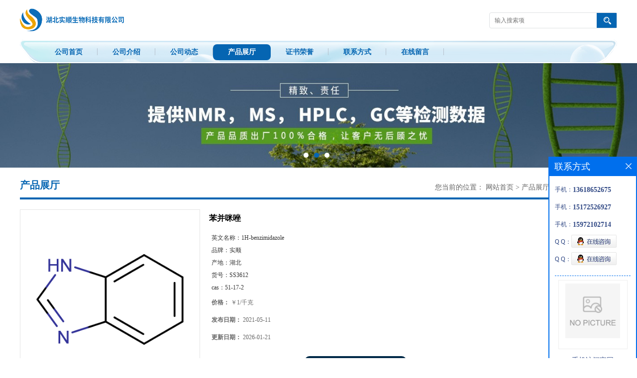

--- FILE ---
content_type: text/css
request_url: http://www.ishishun.com/web/mb/cn/gd_mb43/css/layout.css
body_size: 3308
content:
@charset "utf-8";
/* CSS Document */

.banner-box{width:100%;position:relative;overflow:hidden;min-width: 1200px;}
.banner-box .bd{ width:100% !important;}
.banner-box .bd li .m-width {width:100%;margin:0 auto;overflow:hidden;text-align:center;}
.banner-box .bd li{width:100% !important;}
.banner-box .bd li a{display:block;background-size:auto;}
.banner-box .bd li a img,.banner-box .bd li img{max-width:100%;}
.banner-btn a{display:block;width:50px;height:70px;position:absolute;top:0;font-size:0px;display:none;}

.banner-btn a.prev{position:absolute;left:10px;top:50%;margin-top:-35px;} 
.banner-btn a.next{position:absolute;right:10px;top:50%;margin-top:-35px;}

.banner-btn a.prev:after{content:' ';position:absolute;top:50%;margin-top:-11px;left:50%;width:22px;height:22px;border:#fff solid;border-width:6px 6px 0 0;-webkit-transform:rotate(-135deg);transform:rotate(-135deg);margin-left:-4px;}
.banner-btn a.next:before{content:' ';position:absolute;top:50%;margin-top:-11px;left:50%;width:22px;height:22px;border:#fff solid;border-width:6px 6px 0 0;-webkit-transform:rotate(45deg);transform:rotate(45deg);margin-left:-16px;}
.banner-btn a.prev:hover:after{content:' ';position:absolute;top:50%;margin-top:-11px;left:50%;width:22px;height:22px;border:#fff solid;border-width:6px 6px 0 0;-webkit-transform:rotate(-135deg);transform:rotate(-135deg);margin-left:-4px;}
.banner-btn a.next:hover:before{content:' ';position:absolute;top:50%;margin-top:-11px;left:50%;width:22px;height:22px;border:#fff solid;border-width:6px 6px 0 0;-webkit-transform:rotate(45deg);transform:rotate(45deg);margin-left:-16px;}

.banner-box .hd {position:absolute;bottom:15px;width:100%;text-align:center;}
.banner-box .hd ul li{width:10px;height:10px;margin-right: 8px;display: inline-block;cursor: pointer;border-radius:8px;-moz-border-radius:8px;-webkit-border-radius:8px;background:#fff;}
.banner-box .hd ul li.on{background:#0565b2;}

.mnb_lft em{display:block;padding: 0px 29px 20px;background: url(../images/r_b.jpg) left bottom no-repeat;}
.mnb_lft em a{display:block;line-height: 31px;height: 31px;overflow:hidden;color: #666;font-size: 14px;border-bottom: 1px dotted #e5e5e5;}
.mnb_lft em a:last-child{border-bottom:0px;}
.mnb_lft em a:hover{color:#0565b2;}
.mnb_lft{float:right;width:260px;}
.mnb_rtt{float:left;width: 925px;}
.prt_lust{width: 923px;overflow:hidden;margin: 13px auto 0px;background: url(../images/ab_t1.jpg) left top no-repeat;}
.prt_lust ul{width: 950px;padding: 5px 0px 0px 15px;overflow: hidden;}
.prt_lust ul li{float:left;width: 166px;margin-right: 16px;margin-bottom: 15px;}

.nb_l_ter{background: url(../images/contact_tit.jpg) left top no-repeat;}

.t_tp_t1{width: 164px;border:1px solid #e4e4e4;background:#fff;height: 110px;overflow:hidden;}
.t_tp_t1 table{width:164px;height: 110px;}
.t_tp_t1 table img{max-width:164px;max-height:110px;}
.t_tp_t2{line-height:28px;overflow:hidden;height:28px;text-align:center;}
.t_tp_t2 a{color:#5d5d5d;line-height:28px;overflow:hidden;width:100%;height:28px;}
.t_tp_t2:hover a{color:#0565b2;}

.mina_index{width:1200px;overflow:hidden;margin:20px auto 10px;}

.abt_nmd{display:block;height:58px;line-height:58px;padding-left: 15px;border-top-left-radius:5px;border-top-right-radius:5px;background-color: #0565b2;font-size: 20px;color:#FFFFFF;font-weight:bold;}
.ind_cen_ter{float:left;width:260px;}
.ind_rig_ht{float:right;width:920px;}
.about_m p{margin-top:20px;}
.about_m img{max-width:100%;}
.about_m{line-height:25px;font-size:12px;color:#333;}

.in_ce_t1{margin-bottom:15px;background: url(../images/contact_tit.jpg) left top no-repeat;}
.m_in_ler1{display:block;height:45px;line-height:58px;padding-left: 22px;font-size: 15px;color: #0565b2;font-weight:bold;}
.n_cett2{padding: 0px 22px 25px;font-size: 12px;line-height:28px;color: #898989;background: url(../images/r_b.jpg) left bottom no-repeat;}
.n_cett2 li a{color: #898989;}





.m_i_rn_le1{display:block;height:60px; background:#3399cc; color:#FFF; line-height:60px !important; padding-left:30px; font-size:15px;font-weight:bold;}
.y_ctr2 li{line-height:38px;position:relative;}
.y_ctr2 li:last-child{border-bottom:0px;}
.y_ctr2 li a{border-bottom: 1px dotted #C1BEBE;padding-left: 22px;display:block;color: #333;font-size: 12px;transition: all 0.3s;-webkit-transition: all 0.3s;-moz-transition: all 0.3s;-o-transition: all 0.3s;height:38px;overflow:hidden;padding-right:40px;background: url(../images/dd_03.png) 10px center no-repeat;}

.eb_lm_mdrf{position:relative;}
.leb_lm_m{display:none;width: 100%;}
.leb_lm_m a{display:block;height: 33px;line-height: 33px;color: #666;font-size: 12px;padding-left: 30px;border-bottom: 1px dotted #C1BEBE;}
.leb_lm_m a:hover{color:#666;}
.more_ald{display:block;position:absolute;right: 0px;top: -39px;width: 32px;z-index: 1;height: 38px;padding-right: 9px;cursor:pointer;color:#999;font-size:18px;line-height:38px;text-align:center;font-style:normal;font-weight:bold;}

.y_ctr2{padding: 5px 20px 33px;background: url(../images/r_b.jpg) left bottom no-repeat;}


.contact_m{line-height:35px;font-size:14px;color:#343a40;padding:20px 0px;}
.contact_m ul{border-bottom:1px dashed #e5e5e5;padding-bottom:10px;margin-bottom:10px;}
.contact_m p strong{font-size:16px;}
.contact_m p img{max-width:100%;}

.feed_m{margin:30px auto;max-width:1310px;padding:0px 15px;}
.form-group{line-height:36px;margin-bottom:22px;position:relative;display:inline-block;width:100%;}
.form-control{border:1px solid #e4eaec;border-radius:4px;-moz-border-radius:4px;-webkit-border-radius:4px;line-height:36px;height:36px;outline:none;color:#666;font-size:12px;padding-left:2%;width:97%;}
textarea.form-control{border:1px solid #e4eaec;border-radius:4px;-moz-border-radius:4px;-webkit-border-radius:4px;line-height:36px;height:180px;outline:none;color:#666;font-size:12px;padding:10px 2%;width:95%;}
#code{border:1px solid #e4eaec;border-radius:4px;-moz-border-radius:4px;-webkit-border-radius:4px;line-height:36px;height:36px;outline:none;color:#666;font-size:12px;padding-left:2%;width:40%;float: left;}
.btn-primary{border:1px solid #0565b2 ;border-radius:4px;-moz-border-radius:4px;-webkit-border-radius:4px;line-height:36px;height:36px;outline:none;font-size:12px;width:100%;background:#0565b2 ;color:#fff;cursor:pointer !important;}
.form-group label{position:absolute;left:0px;bottom:-20px;line-height:20px;color:#666;font-size:12px;}
.form-group label.error{color:#ff0000;}
.form-group span{height: 34px;padding: 0px 10px 0 0;font-size: 14px;display: block;font-weight: 400;margin-left: 10px;color: #76838f;float: left;text-align: center;background-color: #f3f7f9;border: 1px solid #e4eaec;border-radius: 3px;line-height: 36px;}
.form-group span img{float:left;}
.form-group span a{display:inline-block;color:#666;font-size:12px;}


.job_mdf_m{margin-top:20px;}
.job_mdf_m ul{padding:0px 0px 10px;border-bottom:1px dashed #e5e5e5;margin-bottom:10px;}
.job_mdf_m ul li{color: #666666;font-size: 14px;line-height:25px;}
.job_mdf_m ul li span{color:#333;}
.job_mdf_m ul li h3{font-size:16px;}


.title_l{line-height: 40px;margin:0px auto;font-size: 14px;height: 40px;overflow:hidden;float:right;color: #666;max-width: 700px;}
.title_l a{color: #666;}





.dhr_mt1{display:block;font-size:22px;line-height:35px;text-align:center;color: #333;margin:15px 0px 15px;}
.dhr_mt2{display:block;color:#666;font-size:12px;line-height:45px;text-align:center;margin-bottom:10px;}
.dhr_mt3 img{max-width:100%;}
.dhr_mt3 p{color:#666;font-size:14px;line-height:30px;}
.dhr_mt3{margin-top:15px;color:#666;font-size:14px;line-height:30px;}

.pge_re{margin-bottom:20px;margin-top:40px;}
.pge_re span{display:block;line-height:32px;height:32px;overflow:hidden;font-size: 14px;color:#333;padding:0px 10px;}
.pge_re span a{color: #666;}
.pge_re span a:hover,.text_bsd a:hover,.prut_dr table tr td a:hover{color:#0565b2;}

/* 分页 */
a{text-decoration:none;}
*{padding:0; margin:0; list-style:none;}
address,cite,em {font-style:normal;}
.page_tp{margin:27px auto;text-align:center;height:32px;line-height:32px;display:inline-block;width:100%;}
.page_op_txt{background:#fff;border:1px solid #ccc;height:30px;line-height:30px;padding:0px 10px !important;display:inline-block;color:#333333;font-size:12px;font-family:"微软雅黑";margin-right:10px;display:inline-block;margin-left:10px;outline:none;border-radius:2px;-moz-border-radius:2px;-webkit-border-radius:2px;}
.page_tp span{color:#6d6d6d;font-size:12px;font-family:"微软雅黑";display:inline-block;padding:0px !important;border:0px !important;background:none;}
.red_pcd{width:40px;height:28px;line-height:28px;color:#6d6d6d;font-size:12px;font-family:"微软雅黑";border:1px solid #ccc;padding-left:5px;margin-right:10px;margin-left:10px;display:inline-block;margin-top:-3px;outline:none;text-align:center;border-radius:2px;-moz-border-radius:2px;-webkit-border-radius:2px;}
.red_pcd1{width:46px;height:30px;border:1px solid #e5e5e5;color:#333;font-size:12px;font-family:"微软雅黑";background:none;cursor:pointer !important;margin-left:10px;display:inline-block;margin-top:-3px;background:#efefef;border-radius:2px;-moz-border-radius:2px;-webkit-border-radius:2px;}
.page_tp em{display:inline-block;margin-right:10px;}
.page_op_txtu{color:#bbb;}
.page_tp em a{background:#fff;border:1px solid #e5e5e5;padding:0px;height:30px;line-height:30px;width:36px;display:inline-block;color:#333333;font-size:13px;font-family:"微软雅黑";text-align:center;margin:0px 5px;border-radius:2px;-moz-border-radius:2px;-webkit-border-radius:2px;}
.page_tp em a.on{border: 1px solid #333;color:#fff;background: #333;font-weight:bold;}
.page_tp em a.on_last{border-right:1px solid #e5e5e5;}



.ind_left{float: right;width: 456px;background: url(../images/ab_t2.jpg) left top no-repeat}
.ind_center{margin-top: 13px;background: url(../images/contact_tit.jpg) left top no-repeat;}
.ind_right{float:left;width: 456px;background: url(../images/ab_t2.jpg) left top no-repeat;}
.nd_l_dfr{height: 50px;line-height: 50px;padding: 0px 14px;}
.nd_l_dfr span{float:left;display:block;height: 50px;line-height: 50px;font-size: 14px;font-weight:bold;background: url(../images/tb.gif) left center no-repeat;color:#0565b2;padding-left: 20px;}
.nd_l_dfr a{float:right;color: #666;font-size: 12px;}
.nd_l_dfr a:hover{color:#0565b2;text-decoration:underline;}
.n_d_l_dfr{border-bottom: 4px solid #0565b2;height: 40px;line-height: 40px;}
.n_d_l_dfr span{float:left;display:block;height:30px;line-height:30px;color: #0565b2;font-size: 20px;font-weight: bold;}
.inc_xont,.news_xont{padding: 10px 15px;}
.inc_xont li{line-height: 30px;color: #666;font-size: 12px;}


.news_xont{background: url(../images/ab_b2.jpg) left bottom no-repeat;padding: 0px 20px 15px;height:144px;overflow:hidden;}
.news_xont li{line-height:28px;height:28px;border-bottom:1px dashed #efefef;overflow:hidden;}
.news_xont li a{display:block;line-height:28px;color: #666;font-size: 12px;height:28px;overflow:hidden;float:left;max-width:260px;overflow:hidden;}
.news_xont li span{float:right;color: #666;}
.news_xont li a:hover{color:#0565b2;}


.d_pe_top2{width: 923px;overflow:hidden;background: url(../images/ab_b1.jpg) left bottom no-repeat;}




.abt_mia_nd img{max-width:150px;max-height:85px;float:left;margin:0px 10px 10px 0px;}
.abt_mia_nd{background: url(../images/ab_b2.jpg) left bottom no-repeat;padding: 0px 18px 16px;}

.bt_mie{line-height:28px;color: #666;font-size: 12px;height: 143px;overflow:hidden;}

.bt_n_mdf{display:block;padding: 0px 22px 20px;border-radius: 0px 0px 5px 5px;background: url(../images/r_b.jpg) left bottom no-repeat;}
.bt_n_mdf a{display:block;line-height: 35px;height: 35px;overflow:hidden;color: #666;font-size: 14px;border-bottom: 1px dotted #C1BEBE;}
.bt_n_mdf a.omm{color:#0565b2;}
.about_m,.news_mdef_m{padding:20px;}
.bt_n_mdf a:last-child{border-bottom:0px;}
.bt_n_mdf a:hover{color:#0565b2;}

.pdor_lost_m{padding:20px 20px 0px;overflow:hidden;}
.pdor_lost_m ul{width: 950px;}
.pdor_lost_m ul li{width: 200px;margin-right:20px;float:left;margin-bottom:20px;}
.pdor_lost_m ul li table{width:100%;height:205px;}
.pdor_lost_m ul li span{display:block;height:205px;border:1px solid #e5e5e5;overflow:hidden;}
.pdor_lost_m ul li table img{max-width:100%;max-height:205px;}
.xp_man_cd1{display:block;text-align: center;height: 30px;overflow: hidden;line-height:30px;color: #333;font-size:14px;margin-top: 10px;}
.xp_man_cd1:hover{text-decoration: none;color:#0565b2;}



.list_news{list-style:none;padding:20px 20px 20px 20px;}
.list_news li{color:#898989;background: url(../images/li.png) no-repeat left 14px;line-height:38px; height:38px;padding-left:13px;border-bottom: 1px dashed #e3e2e2;position:relative;padding-right:80px;overflow:hidden;}
.list_news li a{color:#303c4b;}
.list_news li a:hover{text-decoration:none;color:#0565b2;}
.news_time{position:absolute;right:0px;top:0px;}
.news_xont li:last-child{border-bottom:0px;}


.inc_xont{background:url(../images/r_b.jpg) left bottom no-repeat;padding: 0px 15px 16px;}